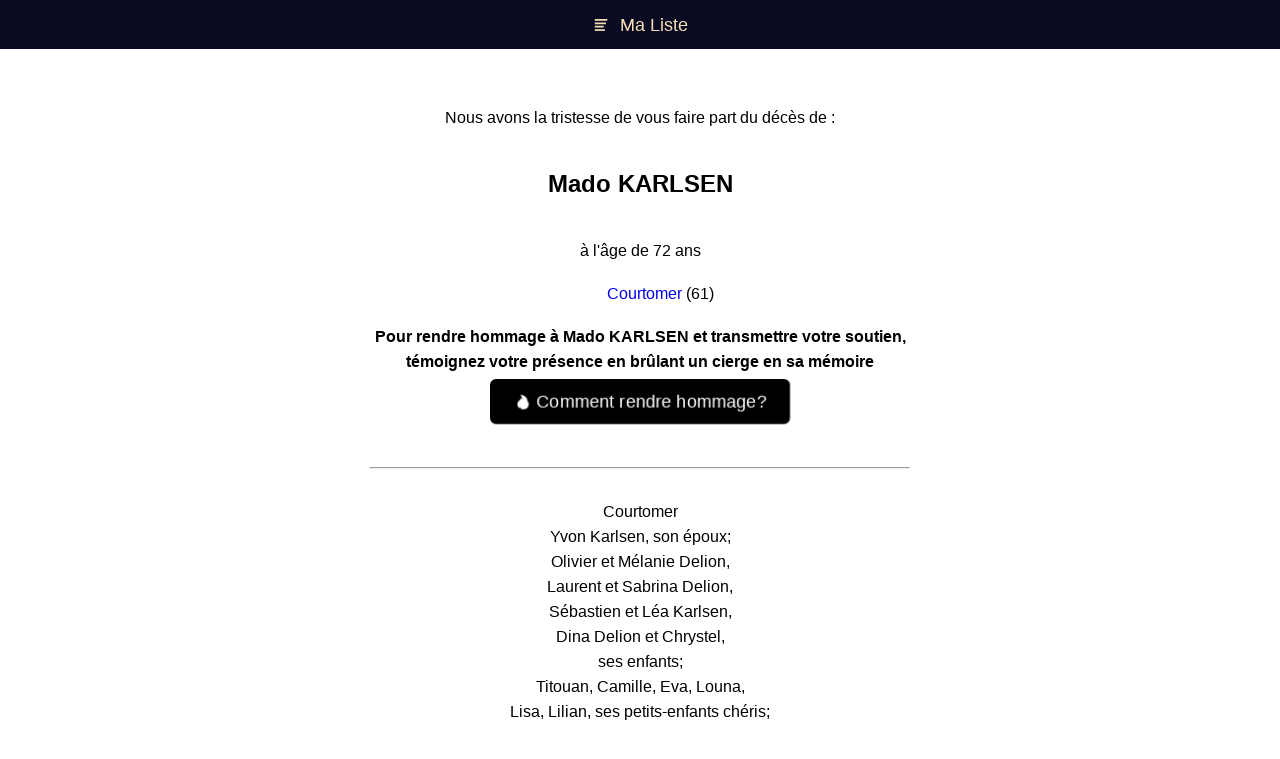

--- FILE ---
content_type: text/html; charset=utf-8
request_url: https://lesobseques.fr/avis/JSGwSuoJPbwF7LAie/mado-karlsen
body_size: 3367
content:
<!DOCTYPE html>
<html>
<head>
  <link rel="stylesheet" type="text/css" class="__meteor-css__" href="/7c9f0cea29f2b64409932c77686a98362288f46f.css?meteor_css_resource=true">
<title>Obsèques de Karlsen Mado: Les infos importantes</title>
<meta property="og:title" content="Obsèques de Karlsen Mado: Les infos importantes">
<meta property="og:description" content="Cliquez pour voir plus de détails de Karlsen Mado. (Âge, Lieu de Naissance, Décès, Messages)">
<meta property="og:image" content="https://lesobseques.fr/og/obituary.jpg">
<meta property="og:image:type" content="image/jpeg">
<meta property="og:type" content="website">
<meta property="og:url" content="https://lesobseques.fr/avis/JSGwSuoJPbwF7LAie/mado-karlsen">
<meta property="fb:app_id" content="322326015116720" />
<meta name="twitter:url" content="https://lesobseques.fr/avis/JSGwSuoJPbwF7LAie/mado-karlsen">
<meta name="twitter:card" content="summary_large_image">
<meta name="twitter:title" content="Obsèques de Karlsen Mado: Les infos importantes">
<meta name="twitter:image" content="https://lesobseques.fr/og/obituary.jpg">
<meta name="twitter:description" content="Cliquez pour voir plus de détails de Karlsen Mado. (Âge, Lieu de Naissance, Décès, Messages)">
<meta name="keywords" content="avis de décès,hommages,souvenirs,obsèques,défunt,condoléances,deces,funerailles,death notice,enterrement,mort,deuil,necrologie,obituaire,obituary,service,burial,cimetiere,cemetery,temoignage,message,sympathie">
<meta name="description" content="Cliquez pour voir plus de détails de Karlsen Mado. (Âge, Lieu de Naissance, Décès, Messages)">
<link rel="canonical" href="https://lesobseques.fr/avis/JSGwSuoJPbwF7LAie/mado-karlsen">
    <meta name="viewport" content="user-scalable=no, width=device-width, initial-scale=1, maximum-scale=1">
    <meta http-equiv="content-language" content="fr-fr">
    <meta charset="utf-8">
    <link rel="shortcut icon" href="/favicon.svg">
    <script type="module" src="https://unpkg.com/ionicons@4.5.10-0/dist/ionicons/ionicons.esm.js"></script>
    <script nomodule="" src="https://unpkg.com/ionicons@4.5.10-0/dist/ionicons/ionicons.js"></script>
<script type="text/inject-data">%7B%22fast-render-data%22%3A%7B%22collectionData%22%3A%7B%22persons%22%3A%5B%5B%7B%22firstname%22%3A%22Mado%22%2C%22lastname%22%3A%22KARLSEN%22%2C%22deathAge%22%3A72%2C%22firstname_norm%22%3A%22MADO%22%2C%22lastname_norm%22%3A%22KARLSEN%22%2C%22obituaries%22%3A%5B%7B%22text%22%3A%22Courtomer%3Cbr%3EYvon%20Karlsen%2C%20son%20%C3%A9poux%3B%3Cbr%3EOlivier%20et%20M%C3%A9lanie%20Delion%2C%3Cbr%3ELaurent%20et%20Sabrina%20Delion%2C%3Cbr%3ES%C3%A9bastien%20et%20L%C3%A9a%20Karlsen%2C%3Cbr%3EDina%20Delion%20et%20Chrystel%2C%3Cbr%3Eses%20enfants%3B%3Cbr%3ETitouan%2C%20Camille%2C%20Eva%2C%20Louna%2C%3Cbr%3ELisa%2C%20Lilian%2C%20ses%20petits-enfants%20ch%C3%A9ris%3B%3Cbr%3EKarim%2C%20L%C3%A9o%2C%20C%C3%A9line%2C%20Damien%2C%20Benoit%2C%3Cbr%3EIsa%2C%20Amadou%2C%20Yann%2C%3Cbr%3Eses%20enfants%20de%20coeur%3B%3Cbr%3ELuc%20et%20Raymonde%20Fleuriel%2C%3Cbr%3Eson%20fr%C3%A8re%20et%20sa%20belle-soeur%3B%3Cbr%3EDaniel%2C%20Jean-Luc%2C%20Aurore%2C%20Ludovic%2C%3Cbr%3Eses%20filleuls%3B%3Cbr%3Eles%20familles%20Karlsen%2C%20Pitois%2C%3Cbr%3Eses%20beaux-fr%C3%A8res%20et%20belles-soeurs%3B%3Cbr%3Eles%20familles%20Besnard%2C%20Fleuriel%2C%3Cbr%3Eses%20neveux%20et%20ni%C3%A8ces%3B%3Cbr%3Eet%20toute%20la%20famille%20ont%20l'immense%20tristesse%20de%20vous%20faire%20part%20du%20d%C3%A9c%C3%A8s%20de%3Cbr%3EMado%20KARLSEN%20n%C3%A9e%20FLEURIEL%3Cbr%3Esurvenu%20en%20son%20domicile%2C%20le%20mardi%2014%20mars%202023%2C%20%C3%A0%20l'aube%20de%20ses%2073%20ans.%3Cbr%3EUn%20dernier%20hommage%20lui%20sera%20rendu%20samedi%2018%20mars%202023%2C%20%20%C3%A0%2014%20heures%2C%20%20%C3%A0%20M%C3%A9moria%20ZA%20Les%20Gaillons%2C%20%2061400%20Saint-Hilaire-le-Ch%C3%A2tel%2C%20suivi%20de%20l'inhumation%20au%20cimeti%C3%A8re%20de%20Courtomer.%3Cbr%3E1%20chemin%20des%20%C3%89coliers%2C%3Cbr%3E61390%20Courtomer.%3Cbr%3EPas%20de%20plaques%2C%20que%20des%20fleurs%20naturelles.%3Cbr%3ECet%20avis%20tient%20lieu%20de%20faire-part%20et%20de%20remerciements.%3Cbr%3EPF%20Mousset%2C%3Cbr%3ESt-Germain-de-Martigny%2C%2002%2033%2025%2030%2068%22%2C%22info%22%3A%22Avis%20paru%20le%2016%20mars%202023%2C%20Orne%20(61)Retrouvez%20tous%20les%20avis%20de%20d%C3%A9c%C3%A8s%20parus%20dans%20l'Orne%20(61)%22%2C%22link%22%3A%22%2Favis-deces%2Forne%2F280%22%2C%22date%22%3A%7B%22%24date%22%3A1678921200000%7D%2C%22id%22%3A%2291659f4abbffcfdbdf83fa8a09318a4ac76c74e224f3343e9833ab69b99f6b92%22%7D%5D%2C%22createdAt%22%3A%7B%22%24date%22%3A1678976646103%7D%2C%22localities%22%3A%5B%7B%22city%22%3A%22Courtomer%22%2C%22postalCode%22%3A%2261390%22%2C%22cityId%22%3A%225cfeb11f94cebc367b61e1e4%22%2C%22city_norm%22%3A%22COURTOMER%22%7D%5D%2C%22events%22%3A%5B%5D%2C%22updatedAt%22%3A%7B%22%24date%22%3A1678980162535%7D%2C%22syncWith%22%3A%5B%2291659f4abbffcfdbdf83fa8a09318a4ac76c74e224f3343e9833ab69b99f6b92%22%5D%2C%22_id%22%3A%22JSGwSuoJPbwF7LAie%22%7D%5D%5D%7D%2C%22subscriptions%22%3A%7B%22avisId%22%3A%7B%22%5B%5C%22JSGwSuoJPbwF7LAie%5C%22%5D%22%3Atrue%7D%7D%7D%7D</script>
</head>
<body>
  <script type="text/javascript">__meteor_runtime_config__ = JSON.parse(decodeURIComponent("%7B%22meteorRelease%22%3A%22METEOR%402.7.3%22%2C%22gitCommitHash%22%3A%221e8ba52bbffdf862d336fd07c565d9b8b16154f9%22%2C%22meteorEnv%22%3A%7B%22NODE_ENV%22%3A%22production%22%2C%22TEST_METADATA%22%3A%22%7B%7D%22%7D%2C%22PUBLIC_SETTINGS%22%3A%7B%22ciergesdeprecated%22%3A%5B%7B%22id%22%3A%22virtualeternel%22%2C%22amount%22%3A280%2C%22name%22%3A%22Cierge%20%C3%A9ternel%22%2C%22desc%22%3A%22Allumer%20un%20cierge%20%C3%A9ternel%20pour%20une%20pens%C3%A9e%20r%C3%A9elle%20(2.80%E2%82%AC)%22%2C%22img%22%3A%22%2Fcierges%2Fvirtuel.jpg%22%2C%22picto%22%3A%22%2Fcandle.gif%22%7D%2C%7B%22id%22%3A%22virtualflower%22%2C%22amount%22%3A480%2C%22name%22%3A%22Fleurs%20du%20souvenir%22%2C%22desc%22%3A%22Offrir%20une%20fleur%20du%20souvenir%20sur%20notre%20site%20(4.80%E2%82%AC)%22%2C%22img%22%3A%22%2Fcierges%2Fflower01.jpg%22%2C%22picto%22%3A%22%2Fflower01.jpg%22%7D%2C%7B%22id%22%3A%22ciergepaques%22%2C%22amount%22%3A380%2C%22name%22%3A%22Cierge%20de%20P%C3%A2ques%22%2C%22limit%22%3A31%2C%22desc%22%3A%22Allumer%20un%20cierge%20de%20P%C3%A2ques%20pour%20le%20souvenir%20de%20nos%20proches%20disparus%20(il%20restera%20allum%C3%A9%20pendant%201%20mois)%20(3.80%E2%82%AC)%22%2C%22img%22%3A%22%2Fcierges%2Fcierge-pic.jpg%22%2C%22picto%22%3A%22%2Fcierges%2Fcierge-burning.jpg%22%7D%2C%7B%22id%22%3A%22nouvelan%22%2C%22amount%22%3A380%2C%22name%22%3A%22Cierge%20du%20Nouvel%20An%22%2C%22limit%22%3A31%2C%22desc%22%3A%22Allumer%20un%20cierge%20pour%20c%C3%A9l%C3%A9brer%20le%20passage%20dans%20cette%20nouvelle%20ann%C3%A9e%20avec%20vos%20proches%20disparus%20(il%20restera%20allum%C3%A9%20pendant%201%20mois)%20(3.80%E2%82%AC)%22%2C%22img%22%3A%22%2Fcierges%2Fnouvelan.jpg%22%7D%2C%7B%22id%22%3A%22toussaint%22%2C%22amount%22%3A380%2C%22name%22%3A%22Cierge%20de%20la%20Toussaint%22%2C%22limit%22%3A31%2C%22desc%22%3A%22Rendre%20hommage%20%C3%A0%20vos%20morts%20pour%20la%20Toussaint%20(la%20flamme%20restera%20allum%C3%A9%20pendant%201%20mois)%20(3.80%20%E2%82%AC)%22%2C%22img%22%3A%22%2Fcierges%2Ftoussaint.jpg%22%7D%2C%7B%22id%22%3A%22virtualflowercierge%22%2C%22amount%22%3A490%2C%22name%22%3A%22Fleurs%20du%20souvenir%20et%20Cierge%20%C3%A9ternel%22%2C%22desc%22%3A%22Fleurs%20du%20souvenir%20%2B%20Cierge%20%C3%A9ternel%20(4.90%E2%82%AC)%22%2C%22img%22%3A%22%2Fcierges%2Fflowerandcierge.jpg%22%2C%22extend%22%3A%5B%7B%22picto%22%3A%22%2Fflower01.jpg%22%7D%2C%7B%22picto%22%3A%22%2Fcandle.gif%22%7D%5D%7D%5D%2C%22cierges%22%3A%5B%7B%22id%22%3A%22virtualeternel%22%2C%22amount%22%3A280%2C%22name%22%3A%22Cierge%20%C3%A9ternel%22%2C%22desc%22%3A%22Allumer%20un%20cierge%20%C3%A9ternel%20pour%20ne%20jamais%20oublier%20(2.80%E2%82%AC)%22%2C%22img%22%3A%22%2Fcierges%2Flourdes.jpg%22%2C%22picto%22%3A%22%2Fcandle.gif%22%7D%2C%7B%22id%22%3A%22virtual7days%22%2C%22amount%22%3A100%2C%22name%22%3A%22Cierge%207%20jours%22%2C%22limit%22%3A7%2C%22desc%22%3A%22Allumer%20un%20cierge%20qui%20restera%20allumer%20pendant%207%20jours%20(1%E2%82%AC)%22%2C%22img%22%3A%22%2Fcierges%2Fvirtuel.jpg%22%2C%22picto%22%3A%22%2Fcandle.gif%22%7D%5D%2C%22analyticsSettings%22%3A%7B%22Google%20Analytics%22%3A%7B%22trackingId%22%3A%22UA-60715795-10%22%7D%7D%2C%22stripe%22%3A%22pk_live_6KZrfsNkXGz1STRSUNutzPHh00wUrHcYIG%22%2C%22appID%22%3A%22322326015116720%22%7D%2C%22ROOT_URL%22%3A%22https%3A%2F%2Flesobseques.fr%22%2C%22ROOT_URL_PATH_PREFIX%22%3A%22%22%2C%22reactFastRefreshEnabled%22%3Atrue%2C%22autoupdate%22%3A%7B%22versions%22%3A%7B%22web.browser%22%3A%7B%22version%22%3A%221d1fc2aec1cdbb9b40b1e4b35acea87d08d620f0%22%2C%22versionRefreshable%22%3A%2260106ebbcec4bf227ed9a255956011bf748860fc%22%2C%22versionNonRefreshable%22%3A%2296ad7e4bd13af3cc0d81645d7c28b29177a16a96%22%2C%22versionReplaceable%22%3A%222a5b3ec68f58a11805b4dcd7d2695acd250a1672%22%7D%2C%22web.browser.legacy%22%3A%7B%22version%22%3A%22939abd65945ff839307634bd4181476890d5aa81%22%2C%22versionRefreshable%22%3A%2260106ebbcec4bf227ed9a255956011bf748860fc%22%2C%22versionNonRefreshable%22%3A%227d009a49ab1f40ba95093ef492bce3d7ba9f0f71%22%2C%22versionReplaceable%22%3A%222a5b3ec68f58a11805b4dcd7d2695acd250a1672%22%7D%7D%2C%22autoupdateVersion%22%3Anull%2C%22autoupdateVersionRefreshable%22%3Anull%2C%22autoupdateVersionCordova%22%3Anull%2C%22appId%22%3A%22mt48u24ab02.hku8eg9msfl%22%7D%2C%22appId%22%3A%22mt48u24ab02.hku8eg9msfl%22%2C%22accountsConfigCalled%22%3Atrue%2C%22isModern%22%3Afalse%7D"))</script>

  <script type="text/javascript" src="/59cc8e8e37841d52f0b1e28caaf294f09e686c43.js?meteor_js_resource=true"></script>


<script defer src="https://static.cloudflareinsights.com/beacon.min.js/vcd15cbe7772f49c399c6a5babf22c1241717689176015" integrity="sha512-ZpsOmlRQV6y907TI0dKBHq9Md29nnaEIPlkf84rnaERnq6zvWvPUqr2ft8M1aS28oN72PdrCzSjY4U6VaAw1EQ==" data-cf-beacon='{"version":"2024.11.0","token":"34d57c3e4f024f4ba75f07daee6d150c","r":1,"server_timing":{"name":{"cfCacheStatus":true,"cfEdge":true,"cfExtPri":true,"cfL4":true,"cfOrigin":true,"cfSpeedBrain":true},"location_startswith":null}}' crossorigin="anonymous"></script>
</body>
</html>